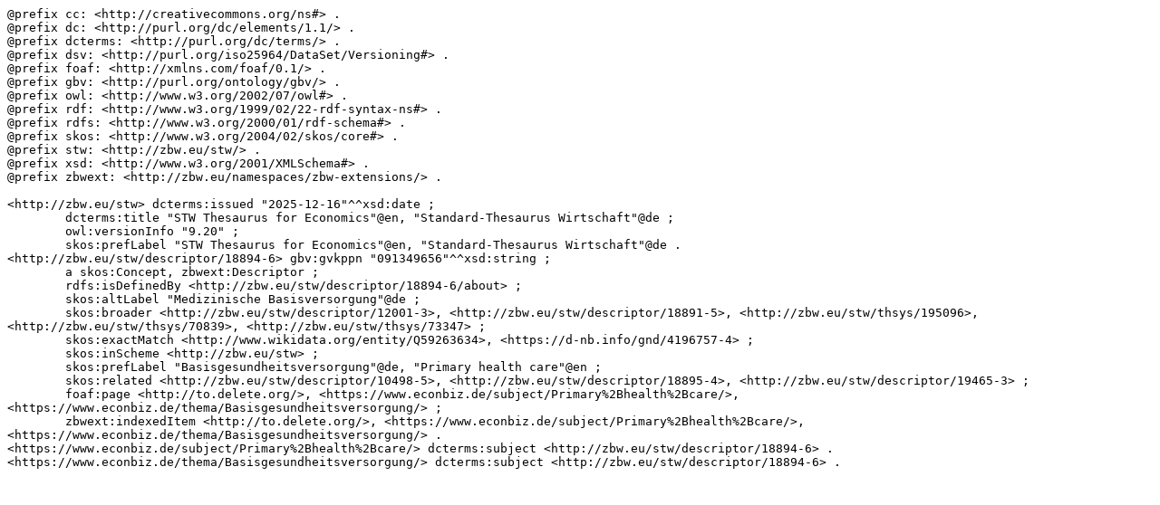

--- FILE ---
content_type: text/turtle
request_url: https://www.zbw.eu/stw/version/latest/descriptor/18894-6/about.ttl
body_size: 2136
content:
@prefix cc: <http://creativecommons.org/ns#> .
@prefix dc: <http://purl.org/dc/elements/1.1/> .
@prefix dcterms: <http://purl.org/dc/terms/> .
@prefix dsv: <http://purl.org/iso25964/DataSet/Versioning#> .
@prefix foaf: <http://xmlns.com/foaf/0.1/> .
@prefix gbv: <http://purl.org/ontology/gbv/> .
@prefix owl: <http://www.w3.org/2002/07/owl#> .
@prefix rdf: <http://www.w3.org/1999/02/22-rdf-syntax-ns#> .
@prefix rdfs: <http://www.w3.org/2000/01/rdf-schema#> .
@prefix skos: <http://www.w3.org/2004/02/skos/core#> .
@prefix stw: <http://zbw.eu/stw/> .
@prefix xsd: <http://www.w3.org/2001/XMLSchema#> .
@prefix zbwext: <http://zbw.eu/namespaces/zbw-extensions/> .

<http://zbw.eu/stw> dcterms:issued "2025-12-16"^^xsd:date ;
	dcterms:title "STW Thesaurus for Economics"@en, "Standard-Thesaurus Wirtschaft"@de ;
	owl:versionInfo "9.20" ;
	skos:prefLabel "STW Thesaurus for Economics"@en, "Standard-Thesaurus Wirtschaft"@de .
<http://zbw.eu/stw/descriptor/18894-6> gbv:gvkppn "091349656"^^xsd:string ;
	a skos:Concept, zbwext:Descriptor ;
	rdfs:isDefinedBy <http://zbw.eu/stw/descriptor/18894-6/about> ;
	skos:altLabel "Medizinische Basisversorgung"@de ;
	skos:broader <http://zbw.eu/stw/descriptor/12001-3>, <http://zbw.eu/stw/descriptor/18891-5>, <http://zbw.eu/stw/thsys/195096>, <http://zbw.eu/stw/thsys/70839>, <http://zbw.eu/stw/thsys/73347> ;
	skos:exactMatch <http://www.wikidata.org/entity/Q59263634>, <https://d-nb.info/gnd/4196757-4> ;
	skos:inScheme <http://zbw.eu/stw> ;
	skos:prefLabel "Basisgesundheitsversorgung"@de, "Primary health care"@en ;
	skos:related <http://zbw.eu/stw/descriptor/10498-5>, <http://zbw.eu/stw/descriptor/18895-4>, <http://zbw.eu/stw/descriptor/19465-3> ;
	foaf:page <http://to.delete.org/>, <https://www.econbiz.de/subject/Primary%2Bhealth%2Bcare/>, <https://www.econbiz.de/thema/Basisgesundheitsversorgung/> ;
	zbwext:indexedItem <http://to.delete.org/>, <https://www.econbiz.de/subject/Primary%2Bhealth%2Bcare/>, <https://www.econbiz.de/thema/Basisgesundheitsversorgung/> .
<https://www.econbiz.de/subject/Primary%2Bhealth%2Bcare/> dcterms:subject <http://zbw.eu/stw/descriptor/18894-6> .
<https://www.econbiz.de/thema/Basisgesundheitsversorgung/> dcterms:subject <http://zbw.eu/stw/descriptor/18894-6> .
